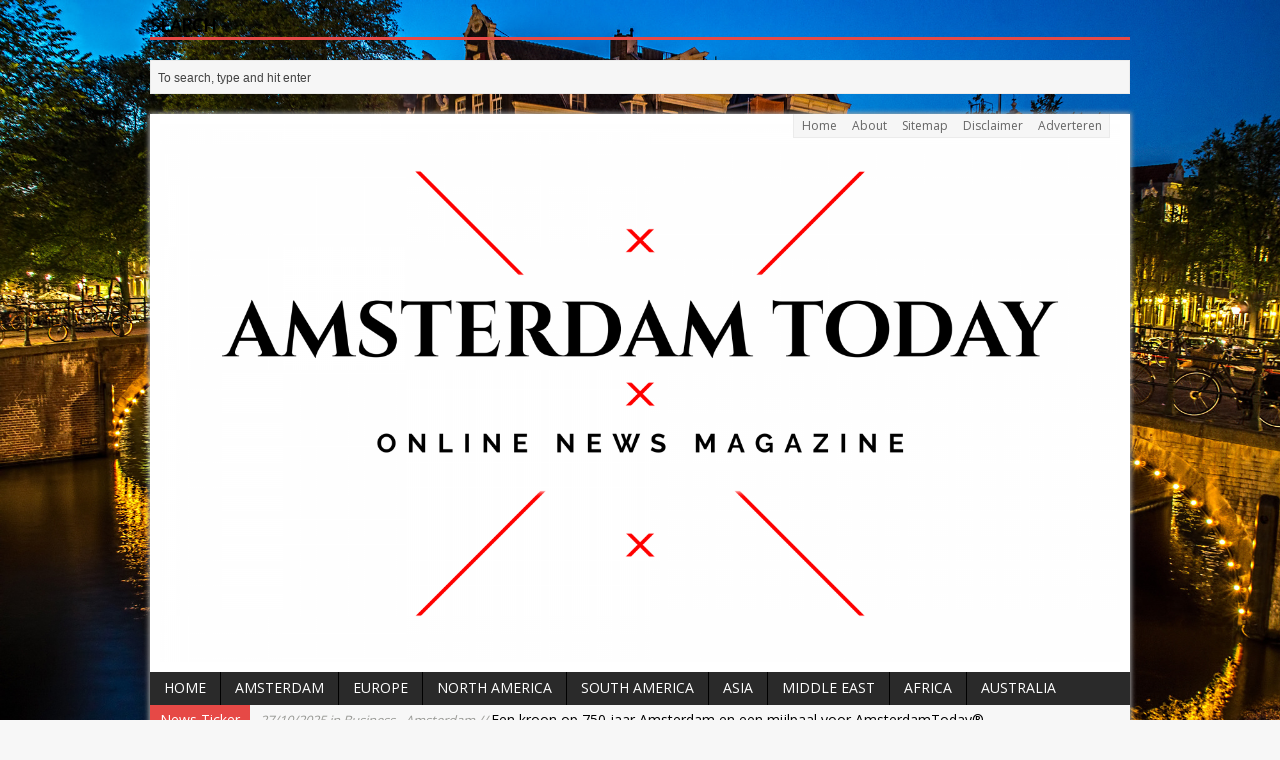

--- FILE ---
content_type: text/html; charset=UTF-8
request_url: https://amsterdamtoday.eu/combekk-maakt-pannen-van-gerecycled-staal-van-fietsen-spoorrails-tralies/cl15/
body_size: 14726
content:
<!DOCTYPE html>
<html class="no-js mh-large mh-one-sb wt-layout1" lang="nl-NL" prefix="og: http://ogp.me/ns#">
<head >
<meta charset="UTF-8">
<title>cl15 - Amsterdam Today</title>
<meta name='robots' content='index, follow, max-image-preview:large, max-snippet:-1, max-video-preview:-1' />
<link rel="stylesheet" href="https://fonts.googleapis.com/css?family=Open+Sans">
<link rel="stylesheet" href="https://amsterdamtoday.eu/wp-content/themes/B-MH-Magazine_v1.8.6/style.css" media="screen">
<meta name="robots" content="noindex,follow" />
<meta property="og:locale" content="nl_NL" />
<meta property="og:title" content="cl15" />
<meta property="og:type" content="article" />
<meta property="og:url" content="https://amsterdamtoday.eu/combekk-maakt-pannen-van-gerecycled-staal-van-fietsen-spoorrails-tralies/cl15/" />
<meta property="og:site_name" content="Amsterdam Today" />
<meta name="google-site-verification" content="UA-62801321-1" />
<link rel="shortcut icon" href="https://amsterdamtoday.eu/wp-content/uploads/2014/11/eb1622.png">
<!--[if lt IE 9]>
<script data-jetpack-boost="ignore" src="https://css3-mediaqueries-js.googlecode.com/svn/trunk/css3-mediaqueries.js"></script>
<![endif]-->
<meta name="viewport" content="width=device-width; initial-scale=1.0">
<link rel="pingback" href="https://amsterdamtoday.eu/xmlrpc.php"/>

	<!-- This site is optimized with the Yoast SEO plugin v26.5 - https://yoast.com/wordpress/plugins/seo/ -->
	<link rel="canonical" href="https://amsterdamtoday.eu/combekk-maakt-pannen-van-gerecycled-staal-van-fietsen-spoorrails-tralies/cl15/" />
	<script data-jetpack-boost="ignore" type="application/ld+json" class="yoast-schema-graph">{"@context":"https://schema.org","@graph":[{"@type":"WebPage","@id":"https://amsterdamtoday.eu/combekk-maakt-pannen-van-gerecycled-staal-van-fietsen-spoorrails-tralies/cl15/","url":"https://amsterdamtoday.eu/combekk-maakt-pannen-van-gerecycled-staal-van-fietsen-spoorrails-tralies/cl15/","name":"cl15 - Amsterdam Today","isPartOf":{"@id":"https://amsterdamtoday.eu/#website"},"primaryImageOfPage":{"@id":"https://amsterdamtoday.eu/combekk-maakt-pannen-van-gerecycled-staal-van-fietsen-spoorrails-tralies/cl15/#primaryimage"},"image":{"@id":"https://amsterdamtoday.eu/combekk-maakt-pannen-van-gerecycled-staal-van-fietsen-spoorrails-tralies/cl15/#primaryimage"},"thumbnailUrl":"https://i0.wp.com/amsterdamtoday.eu/wp-content/uploads/2019/05/cl15.jpg?fit=400%2C300&ssl=1","datePublished":"2019-05-07T12:32:23+00:00","dateModified":"2019-05-07T12:32:31+00:00","breadcrumb":{"@id":"https://amsterdamtoday.eu/combekk-maakt-pannen-van-gerecycled-staal-van-fietsen-spoorrails-tralies/cl15/#breadcrumb"},"inLanguage":"nl-NL","potentialAction":[{"@type":"ReadAction","target":["https://amsterdamtoday.eu/combekk-maakt-pannen-van-gerecycled-staal-van-fietsen-spoorrails-tralies/cl15/"]}]},{"@type":"ImageObject","inLanguage":"nl-NL","@id":"https://amsterdamtoday.eu/combekk-maakt-pannen-van-gerecycled-staal-van-fietsen-spoorrails-tralies/cl15/#primaryimage","url":"https://i0.wp.com/amsterdamtoday.eu/wp-content/uploads/2019/05/cl15.jpg?fit=400%2C300&ssl=1","contentUrl":"https://i0.wp.com/amsterdamtoday.eu/wp-content/uploads/2019/05/cl15.jpg?fit=400%2C300&ssl=1"},{"@type":"BreadcrumbList","@id":"https://amsterdamtoday.eu/combekk-maakt-pannen-van-gerecycled-staal-van-fietsen-spoorrails-tralies/cl15/#breadcrumb","itemListElement":[{"@type":"ListItem","position":1,"name":"Home","item":"https://amsterdamtoday.eu/"},{"@type":"ListItem","position":2,"name":"Combekk maakt pannen van gerecycled staal van fietsen, spoorrails, tralies &#8230;..","item":"https://amsterdamtoday.eu/combekk-maakt-pannen-van-gerecycled-staal-van-fietsen-spoorrails-tralies/"},{"@type":"ListItem","position":3,"name":"cl15"}]},{"@type":"WebSite","@id":"https://amsterdamtoday.eu/#website","url":"https://amsterdamtoday.eu/","name":"Amsterdam Today","description":"For Those Who Dare to Look Closer","publisher":{"@id":"https://amsterdamtoday.eu/#organization"},"potentialAction":[{"@type":"SearchAction","target":{"@type":"EntryPoint","urlTemplate":"https://amsterdamtoday.eu/?s={search_term_string}"},"query-input":{"@type":"PropertyValueSpecification","valueRequired":true,"valueName":"search_term_string"}}],"inLanguage":"nl-NL"},{"@type":"Organization","@id":"https://amsterdamtoday.eu/#organization","name":"Amsterdam Today","url":"https://amsterdamtoday.eu/","logo":{"@type":"ImageObject","inLanguage":"nl-NL","@id":"https://amsterdamtoday.eu/#/schema/logo/image/","url":"https://amsterdamtoday.eu/wp-content/uploads/2019/07/Amsterdam-Today-logo_03-2.png","contentUrl":"https://amsterdamtoday.eu/wp-content/uploads/2019/07/Amsterdam-Today-logo_03-2.png","width":4000,"height":4000,"caption":"Amsterdam Today"},"image":{"@id":"https://amsterdamtoday.eu/#/schema/logo/image/"},"sameAs":["https://www.facebook.com/AmsterdamTodayNL/?ref=hl","https://x.com/_AmsterdamToday","https://www.instagram.com/amsterdamtoday/","https://www.linkedin.com/company/4844635?trk=prof-exp-company-name","https://www.youtube.com/channel/UC8sPeVknd4N2cXsu0KBAviQ/feed"]}]}</script>
	<!-- / Yoast SEO plugin. -->


<link rel='dns-prefetch' href='//static.addtoany.com' />
<link rel='dns-prefetch' href='//ajax.googleapis.com' />
<link rel='dns-prefetch' href='//code.jquery.com' />
<link rel='dns-prefetch' href='//platform-api.sharethis.com' />
<link rel='dns-prefetch' href='//www.googletagmanager.com' />
<link rel='preconnect' href='//i0.wp.com' />
<link rel='preconnect' href='//c0.wp.com' />
<link rel="alternate" type="application/rss+xml" title="Amsterdam Today &raquo; feed" href="https://amsterdamtoday.eu/feed/" />
<link rel="alternate" type="application/rss+xml" title="Amsterdam Today &raquo; reacties feed" href="https://amsterdamtoday.eu/comments/feed/" />
<link rel="alternate" title="oEmbed (JSON)" type="application/json+oembed" href="https://amsterdamtoday.eu/wp-json/oembed/1.0/embed?url=https%3A%2F%2Famsterdamtoday.eu%2Fcombekk-maakt-pannen-van-gerecycled-staal-van-fietsen-spoorrails-tralies%2Fcl15%2F" />
<link rel="alternate" title="oEmbed (XML)" type="text/xml+oembed" href="https://amsterdamtoday.eu/wp-json/oembed/1.0/embed?url=https%3A%2F%2Famsterdamtoday.eu%2Fcombekk-maakt-pannen-van-gerecycled-staal-van-fietsen-spoorrails-tralies%2Fcl15%2F&#038;format=xml" />
<style id='wp-img-auto-sizes-contain-inline-css' type='text/css'>
img:is([sizes=auto i],[sizes^="auto," i]){contain-intrinsic-size:3000px 1500px}
/*# sourceURL=wp-img-auto-sizes-contain-inline-css */
</style>
<style id='wp-emoji-styles-inline-css' type='text/css'>

	img.wp-smiley, img.emoji {
		display: inline !important;
		border: none !important;
		box-shadow: none !important;
		height: 1em !important;
		width: 1em !important;
		margin: 0 0.07em !important;
		vertical-align: -0.1em !important;
		background: none !important;
		padding: 0 !important;
	}
/*# sourceURL=wp-emoji-styles-inline-css */
</style>
<style id='wp-block-library-inline-css' type='text/css'>
:root{--wp-block-synced-color:#7a00df;--wp-block-synced-color--rgb:122,0,223;--wp-bound-block-color:var(--wp-block-synced-color);--wp-editor-canvas-background:#ddd;--wp-admin-theme-color:#007cba;--wp-admin-theme-color--rgb:0,124,186;--wp-admin-theme-color-darker-10:#006ba1;--wp-admin-theme-color-darker-10--rgb:0,107,160.5;--wp-admin-theme-color-darker-20:#005a87;--wp-admin-theme-color-darker-20--rgb:0,90,135;--wp-admin-border-width-focus:2px}@media (min-resolution:192dpi){:root{--wp-admin-border-width-focus:1.5px}}.wp-element-button{cursor:pointer}:root .has-very-light-gray-background-color{background-color:#eee}:root .has-very-dark-gray-background-color{background-color:#313131}:root .has-very-light-gray-color{color:#eee}:root .has-very-dark-gray-color{color:#313131}:root .has-vivid-green-cyan-to-vivid-cyan-blue-gradient-background{background:linear-gradient(135deg,#00d084,#0693e3)}:root .has-purple-crush-gradient-background{background:linear-gradient(135deg,#34e2e4,#4721fb 50%,#ab1dfe)}:root .has-hazy-dawn-gradient-background{background:linear-gradient(135deg,#faaca8,#dad0ec)}:root .has-subdued-olive-gradient-background{background:linear-gradient(135deg,#fafae1,#67a671)}:root .has-atomic-cream-gradient-background{background:linear-gradient(135deg,#fdd79a,#004a59)}:root .has-nightshade-gradient-background{background:linear-gradient(135deg,#330968,#31cdcf)}:root .has-midnight-gradient-background{background:linear-gradient(135deg,#020381,#2874fc)}:root{--wp--preset--font-size--normal:16px;--wp--preset--font-size--huge:42px}.has-regular-font-size{font-size:1em}.has-larger-font-size{font-size:2.625em}.has-normal-font-size{font-size:var(--wp--preset--font-size--normal)}.has-huge-font-size{font-size:var(--wp--preset--font-size--huge)}.has-text-align-center{text-align:center}.has-text-align-left{text-align:left}.has-text-align-right{text-align:right}.has-fit-text{white-space:nowrap!important}#end-resizable-editor-section{display:none}.aligncenter{clear:both}.items-justified-left{justify-content:flex-start}.items-justified-center{justify-content:center}.items-justified-right{justify-content:flex-end}.items-justified-space-between{justify-content:space-between}.screen-reader-text{border:0;clip-path:inset(50%);height:1px;margin:-1px;overflow:hidden;padding:0;position:absolute;width:1px;word-wrap:normal!important}.screen-reader-text:focus{background-color:#ddd;clip-path:none;color:#444;display:block;font-size:1em;height:auto;left:5px;line-height:normal;padding:15px 23px 14px;text-decoration:none;top:5px;width:auto;z-index:100000}html :where(.has-border-color){border-style:solid}html :where([style*=border-top-color]){border-top-style:solid}html :where([style*=border-right-color]){border-right-style:solid}html :where([style*=border-bottom-color]){border-bottom-style:solid}html :where([style*=border-left-color]){border-left-style:solid}html :where([style*=border-width]){border-style:solid}html :where([style*=border-top-width]){border-top-style:solid}html :where([style*=border-right-width]){border-right-style:solid}html :where([style*=border-bottom-width]){border-bottom-style:solid}html :where([style*=border-left-width]){border-left-style:solid}html :where(img[class*=wp-image-]){height:auto;max-width:100%}:where(figure){margin:0 0 1em}html :where(.is-position-sticky){--wp-admin--admin-bar--position-offset:var(--wp-admin--admin-bar--height,0px)}@media screen and (max-width:600px){html :where(.is-position-sticky){--wp-admin--admin-bar--position-offset:0px}}

/*# sourceURL=wp-block-library-inline-css */
</style><style id='global-styles-inline-css' type='text/css'>
:root{--wp--preset--aspect-ratio--square: 1;--wp--preset--aspect-ratio--4-3: 4/3;--wp--preset--aspect-ratio--3-4: 3/4;--wp--preset--aspect-ratio--3-2: 3/2;--wp--preset--aspect-ratio--2-3: 2/3;--wp--preset--aspect-ratio--16-9: 16/9;--wp--preset--aspect-ratio--9-16: 9/16;--wp--preset--color--black: #000000;--wp--preset--color--cyan-bluish-gray: #abb8c3;--wp--preset--color--white: #ffffff;--wp--preset--color--pale-pink: #f78da7;--wp--preset--color--vivid-red: #cf2e2e;--wp--preset--color--luminous-vivid-orange: #ff6900;--wp--preset--color--luminous-vivid-amber: #fcb900;--wp--preset--color--light-green-cyan: #7bdcb5;--wp--preset--color--vivid-green-cyan: #00d084;--wp--preset--color--pale-cyan-blue: #8ed1fc;--wp--preset--color--vivid-cyan-blue: #0693e3;--wp--preset--color--vivid-purple: #9b51e0;--wp--preset--gradient--vivid-cyan-blue-to-vivid-purple: linear-gradient(135deg,rgb(6,147,227) 0%,rgb(155,81,224) 100%);--wp--preset--gradient--light-green-cyan-to-vivid-green-cyan: linear-gradient(135deg,rgb(122,220,180) 0%,rgb(0,208,130) 100%);--wp--preset--gradient--luminous-vivid-amber-to-luminous-vivid-orange: linear-gradient(135deg,rgb(252,185,0) 0%,rgb(255,105,0) 100%);--wp--preset--gradient--luminous-vivid-orange-to-vivid-red: linear-gradient(135deg,rgb(255,105,0) 0%,rgb(207,46,46) 100%);--wp--preset--gradient--very-light-gray-to-cyan-bluish-gray: linear-gradient(135deg,rgb(238,238,238) 0%,rgb(169,184,195) 100%);--wp--preset--gradient--cool-to-warm-spectrum: linear-gradient(135deg,rgb(74,234,220) 0%,rgb(151,120,209) 20%,rgb(207,42,186) 40%,rgb(238,44,130) 60%,rgb(251,105,98) 80%,rgb(254,248,76) 100%);--wp--preset--gradient--blush-light-purple: linear-gradient(135deg,rgb(255,206,236) 0%,rgb(152,150,240) 100%);--wp--preset--gradient--blush-bordeaux: linear-gradient(135deg,rgb(254,205,165) 0%,rgb(254,45,45) 50%,rgb(107,0,62) 100%);--wp--preset--gradient--luminous-dusk: linear-gradient(135deg,rgb(255,203,112) 0%,rgb(199,81,192) 50%,rgb(65,88,208) 100%);--wp--preset--gradient--pale-ocean: linear-gradient(135deg,rgb(255,245,203) 0%,rgb(182,227,212) 50%,rgb(51,167,181) 100%);--wp--preset--gradient--electric-grass: linear-gradient(135deg,rgb(202,248,128) 0%,rgb(113,206,126) 100%);--wp--preset--gradient--midnight: linear-gradient(135deg,rgb(2,3,129) 0%,rgb(40,116,252) 100%);--wp--preset--font-size--small: 13px;--wp--preset--font-size--medium: 20px;--wp--preset--font-size--large: 36px;--wp--preset--font-size--x-large: 42px;--wp--preset--spacing--20: 0.44rem;--wp--preset--spacing--30: 0.67rem;--wp--preset--spacing--40: 1rem;--wp--preset--spacing--50: 1.5rem;--wp--preset--spacing--60: 2.25rem;--wp--preset--spacing--70: 3.38rem;--wp--preset--spacing--80: 5.06rem;--wp--preset--shadow--natural: 6px 6px 9px rgba(0, 0, 0, 0.2);--wp--preset--shadow--deep: 12px 12px 50px rgba(0, 0, 0, 0.4);--wp--preset--shadow--sharp: 6px 6px 0px rgba(0, 0, 0, 0.2);--wp--preset--shadow--outlined: 6px 6px 0px -3px rgb(255, 255, 255), 6px 6px rgb(0, 0, 0);--wp--preset--shadow--crisp: 6px 6px 0px rgb(0, 0, 0);}:where(.is-layout-flex){gap: 0.5em;}:where(.is-layout-grid){gap: 0.5em;}body .is-layout-flex{display: flex;}.is-layout-flex{flex-wrap: wrap;align-items: center;}.is-layout-flex > :is(*, div){margin: 0;}body .is-layout-grid{display: grid;}.is-layout-grid > :is(*, div){margin: 0;}:where(.wp-block-columns.is-layout-flex){gap: 2em;}:where(.wp-block-columns.is-layout-grid){gap: 2em;}:where(.wp-block-post-template.is-layout-flex){gap: 1.25em;}:where(.wp-block-post-template.is-layout-grid){gap: 1.25em;}.has-black-color{color: var(--wp--preset--color--black) !important;}.has-cyan-bluish-gray-color{color: var(--wp--preset--color--cyan-bluish-gray) !important;}.has-white-color{color: var(--wp--preset--color--white) !important;}.has-pale-pink-color{color: var(--wp--preset--color--pale-pink) !important;}.has-vivid-red-color{color: var(--wp--preset--color--vivid-red) !important;}.has-luminous-vivid-orange-color{color: var(--wp--preset--color--luminous-vivid-orange) !important;}.has-luminous-vivid-amber-color{color: var(--wp--preset--color--luminous-vivid-amber) !important;}.has-light-green-cyan-color{color: var(--wp--preset--color--light-green-cyan) !important;}.has-vivid-green-cyan-color{color: var(--wp--preset--color--vivid-green-cyan) !important;}.has-pale-cyan-blue-color{color: var(--wp--preset--color--pale-cyan-blue) !important;}.has-vivid-cyan-blue-color{color: var(--wp--preset--color--vivid-cyan-blue) !important;}.has-vivid-purple-color{color: var(--wp--preset--color--vivid-purple) !important;}.has-black-background-color{background-color: var(--wp--preset--color--black) !important;}.has-cyan-bluish-gray-background-color{background-color: var(--wp--preset--color--cyan-bluish-gray) !important;}.has-white-background-color{background-color: var(--wp--preset--color--white) !important;}.has-pale-pink-background-color{background-color: var(--wp--preset--color--pale-pink) !important;}.has-vivid-red-background-color{background-color: var(--wp--preset--color--vivid-red) !important;}.has-luminous-vivid-orange-background-color{background-color: var(--wp--preset--color--luminous-vivid-orange) !important;}.has-luminous-vivid-amber-background-color{background-color: var(--wp--preset--color--luminous-vivid-amber) !important;}.has-light-green-cyan-background-color{background-color: var(--wp--preset--color--light-green-cyan) !important;}.has-vivid-green-cyan-background-color{background-color: var(--wp--preset--color--vivid-green-cyan) !important;}.has-pale-cyan-blue-background-color{background-color: var(--wp--preset--color--pale-cyan-blue) !important;}.has-vivid-cyan-blue-background-color{background-color: var(--wp--preset--color--vivid-cyan-blue) !important;}.has-vivid-purple-background-color{background-color: var(--wp--preset--color--vivid-purple) !important;}.has-black-border-color{border-color: var(--wp--preset--color--black) !important;}.has-cyan-bluish-gray-border-color{border-color: var(--wp--preset--color--cyan-bluish-gray) !important;}.has-white-border-color{border-color: var(--wp--preset--color--white) !important;}.has-pale-pink-border-color{border-color: var(--wp--preset--color--pale-pink) !important;}.has-vivid-red-border-color{border-color: var(--wp--preset--color--vivid-red) !important;}.has-luminous-vivid-orange-border-color{border-color: var(--wp--preset--color--luminous-vivid-orange) !important;}.has-luminous-vivid-amber-border-color{border-color: var(--wp--preset--color--luminous-vivid-amber) !important;}.has-light-green-cyan-border-color{border-color: var(--wp--preset--color--light-green-cyan) !important;}.has-vivid-green-cyan-border-color{border-color: var(--wp--preset--color--vivid-green-cyan) !important;}.has-pale-cyan-blue-border-color{border-color: var(--wp--preset--color--pale-cyan-blue) !important;}.has-vivid-cyan-blue-border-color{border-color: var(--wp--preset--color--vivid-cyan-blue) !important;}.has-vivid-purple-border-color{border-color: var(--wp--preset--color--vivid-purple) !important;}.has-vivid-cyan-blue-to-vivid-purple-gradient-background{background: var(--wp--preset--gradient--vivid-cyan-blue-to-vivid-purple) !important;}.has-light-green-cyan-to-vivid-green-cyan-gradient-background{background: var(--wp--preset--gradient--light-green-cyan-to-vivid-green-cyan) !important;}.has-luminous-vivid-amber-to-luminous-vivid-orange-gradient-background{background: var(--wp--preset--gradient--luminous-vivid-amber-to-luminous-vivid-orange) !important;}.has-luminous-vivid-orange-to-vivid-red-gradient-background{background: var(--wp--preset--gradient--luminous-vivid-orange-to-vivid-red) !important;}.has-very-light-gray-to-cyan-bluish-gray-gradient-background{background: var(--wp--preset--gradient--very-light-gray-to-cyan-bluish-gray) !important;}.has-cool-to-warm-spectrum-gradient-background{background: var(--wp--preset--gradient--cool-to-warm-spectrum) !important;}.has-blush-light-purple-gradient-background{background: var(--wp--preset--gradient--blush-light-purple) !important;}.has-blush-bordeaux-gradient-background{background: var(--wp--preset--gradient--blush-bordeaux) !important;}.has-luminous-dusk-gradient-background{background: var(--wp--preset--gradient--luminous-dusk) !important;}.has-pale-ocean-gradient-background{background: var(--wp--preset--gradient--pale-ocean) !important;}.has-electric-grass-gradient-background{background: var(--wp--preset--gradient--electric-grass) !important;}.has-midnight-gradient-background{background: var(--wp--preset--gradient--midnight) !important;}.has-small-font-size{font-size: var(--wp--preset--font-size--small) !important;}.has-medium-font-size{font-size: var(--wp--preset--font-size--medium) !important;}.has-large-font-size{font-size: var(--wp--preset--font-size--large) !important;}.has-x-large-font-size{font-size: var(--wp--preset--font-size--x-large) !important;}
/*# sourceURL=global-styles-inline-css */
</style>

<style id='classic-theme-styles-inline-css' type='text/css'>
/*! This file is auto-generated */
.wp-block-button__link{color:#fff;background-color:#32373c;border-radius:9999px;box-shadow:none;text-decoration:none;padding:calc(.667em + 2px) calc(1.333em + 2px);font-size:1.125em}.wp-block-file__button{background:#32373c;color:#fff;text-decoration:none}
/*# sourceURL=/wp-includes/css/classic-themes.min.css */
</style>
<link rel='stylesheet' id='contact-form-7-css' href='https://amsterdamtoday.eu/wp-content/plugins/contact-form-7/includes/css/styles.css?ver=6.1.4' type='text/css' media='all' />
<link rel='stylesheet' id='addtoany-css' href='https://amsterdamtoday.eu/wp-content/plugins/add-to-any/addtoany.min.css?ver=1.16' type='text/css' media='all' />
<link rel='stylesheet' id='forget-about-shortcode-buttons-css' href='https://amsterdamtoday.eu/wp-content/plugins/forget-about-shortcode-buttons/public/css/button-styles.css?ver=2.1.3' type='text/css' media='all' />








<!-- Google tag (gtag.js) snippet toegevoegd door Site Kit -->
<!-- Google Analytics snippet toegevoegd door Site Kit -->


<link rel="https://api.w.org/" href="https://amsterdamtoday.eu/wp-json/" /><link rel="alternate" title="JSON" type="application/json" href="https://amsterdamtoday.eu/wp-json/wp/v2/media/37761" /><meta name="generator" content="Site Kit by Google 1.167.0" />  
  
<meta name="google-site-verification" content="UA-62801321-1" />

<style type="text/css" id="custom-background-css">
body.custom-background { background-image: url("https://amsterdamtoday.eu/wp-content/uploads/2020/02/grachtenamsterdam-1.jpg"); background-position: left top; background-size: cover; background-repeat: no-repeat; background-attachment: fixed; }
</style>
	
<!-- Jetpack Open Graph Tags -->
<meta property="og:type" content="article" />
<meta property="og:title" content="cl15" />
<meta property="og:url" content="https://amsterdamtoday.eu/combekk-maakt-pannen-van-gerecycled-staal-van-fietsen-spoorrails-tralies/cl15/" />
<meta property="og:description" content="cl15" />
<meta property="article:published_time" content="2019-05-07T12:32:23+00:00" />
<meta property="article:modified_time" content="2019-05-07T12:32:31+00:00" />
<meta property="og:site_name" content="Amsterdam Today" />
<meta property="og:image" content="https://amsterdamtoday.eu/wp-content/uploads/2019/05/cl15.jpg" />
<meta property="og:image:alt" content="cl15" />
<meta property="og:locale" content="nl_NL" />
<meta name="twitter:text:title" content="cl15" />
<meta name="twitter:image" content="https://i0.wp.com/amsterdamtoday.eu/wp-content/uploads/2019/05/cl15.jpg?fit=400%2C300&#038;ssl=1&#038;w=640" />
<meta name="twitter:image:alt" content="cl15" />
<meta name="twitter:card" content="summary_large_image" />

<!-- End Jetpack Open Graph Tags -->
<link rel="icon" href="https://i0.wp.com/amsterdamtoday.eu/wp-content/uploads/2019/07/cropped-Amsterdam-Today-logo_03-1-e1562876826186-3.png?fit=32%2C32&#038;ssl=1" sizes="32x32" />
<link rel="icon" href="https://i0.wp.com/amsterdamtoday.eu/wp-content/uploads/2019/07/cropped-Amsterdam-Today-logo_03-1-e1562876826186-3.png?fit=192%2C192&#038;ssl=1" sizes="192x192" />
<link rel="apple-touch-icon" href="https://i0.wp.com/amsterdamtoday.eu/wp-content/uploads/2019/07/cropped-Amsterdam-Today-logo_03-1-e1562876826186-3.png?fit=180%2C180&#038;ssl=1" />
<meta name="msapplication-TileImage" content="https://i0.wp.com/amsterdamtoday.eu/wp-content/uploads/2019/07/cropped-Amsterdam-Today-logo_03-1-e1562876826186-3.png?fit=270%2C270&#038;ssl=1" />
</head>
<body data-rsssl=1 id="mh-mobile" class="attachment wp-singular attachment-template-default single single-attachment postid-37761 attachmentid-37761 attachment-jpeg custom-background wp-theme-B-MH-Magazine_v186"> 
<aside class="header-widget">
	<div class="sb-widget"><h4 class="widget-title">SEARCH</h4><form role="search" method="get" id="searchform" action="https://amsterdamtoday.eu/">
    <fieldset>
	<input type="text" value="To search, type and hit enter" onfocus="if (this.value == 'To search, type and hit enter') this.value = ''" name="s" id="s" />
	<input type="submit" id="searchsubmit" value="" />
    </fieldset>
</form></div></aside>
<div class="container mh-mobile">
<header class="header-wrap">
		<nav class="header-nav clearfix">
		<div class="menu-header-menu-container"><ul id="menu-header-menu" class="menu"><li id="menu-item-49" class="menu-item menu-item-type-post_type menu-item-object-page menu-item-home menu-item-49"><a href="https://amsterdamtoday.eu/">Home</a></li>
<li id="menu-item-7376" class="menu-item menu-item-type-post_type menu-item-object-page menu-item-7376"><a href="https://amsterdamtoday.eu/over-ons-2/">About</a></li>
<li id="menu-item-48" class="menu-item menu-item-type-post_type menu-item-object-page menu-item-48"><a href="https://amsterdamtoday.eu/sitemap/">Sitemap</a></li>
<li id="menu-item-47" class="menu-item menu-item-type-post_type menu-item-object-page menu-item-47"><a href="https://amsterdamtoday.eu/disclaimer/">Disclaimer</a></li>
<li id="menu-item-7375" class="menu-item menu-item-type-post_type menu-item-object-page menu-item-7375"><a href="https://amsterdamtoday.eu/adverteren-in-de-media/">Adverteren</a></li>
</ul></div>	</nav>
		<div class="logo-wrap" role="banner">
<a href="https://amsterdamtoday.eu/" title="Amsterdam Today" rel="home"><img src="https://amsterdamtoday.eu/wp-content/uploads/2018/06/cropped-Amsterdam-Today-logo_03-1.png" height="840" width="1500" alt="Amsterdam Today" /></a>
</div>
	<nav class="main-nav clearfix">
		<div class="menu-menu-container"><ul id="menu-menu" class="menu"><li id="menu-item-730" class="menu-item menu-item-type-post_type menu-item-object-page menu-item-home menu-item-730"><a href="https://amsterdamtoday.eu/">Home</a></li>
<li id="menu-item-990" class="menu-item menu-item-type-taxonomy menu-item-object-category menu-item-has-children menu-item-990"><a href="https://amsterdamtoday.eu/category/amsterdam/">Amsterdam</a>
<ul class="sub-menu">
	<li id="menu-item-991" class="menu-item menu-item-type-taxonomy menu-item-object-category menu-item-991"><a href="https://amsterdamtoday.eu/category/amsterdam/art-amsterdam/">Art</a></li>
	<li id="menu-item-7393" class="menu-item menu-item-type-taxonomy menu-item-object-category menu-item-7393"><a href="https://amsterdamtoday.eu/category/amsterdam/automotive-amsterdam/">Automotive</a></li>
	<li id="menu-item-993" class="menu-item menu-item-type-taxonomy menu-item-object-category menu-item-993"><a href="https://amsterdamtoday.eu/category/amsterdam/beauty-amsterdam/">Beauty</a></li>
	<li id="menu-item-992" class="menu-item menu-item-type-taxonomy menu-item-object-category menu-item-992"><a href="https://amsterdamtoday.eu/category/amsterdam/business-amsterdam/">Business</a></li>
	<li id="menu-item-4521" class="menu-item menu-item-type-taxonomy menu-item-object-category menu-item-4521"><a href="https://amsterdamtoday.eu/category/amsterdam/business-guide-amsterdam/">Gift Guide</a></li>
	<li id="menu-item-1007" class="menu-item menu-item-type-taxonomy menu-item-object-category menu-item-1007"><a href="https://amsterdamtoday.eu/category/amsterdam/celebs-amsterdam/">Celebs</a></li>
	<li id="menu-item-994" class="menu-item menu-item-type-taxonomy menu-item-object-category menu-item-994"><a href="https://amsterdamtoday.eu/category/amsterdam/design-amsterdam/">Design</a></li>
	<li id="menu-item-995" class="menu-item menu-item-type-taxonomy menu-item-object-category menu-item-995"><a href="https://amsterdamtoday.eu/category/amsterdam/entertainment-amsterdam/">Entertainment</a></li>
	<li id="menu-item-996" class="menu-item menu-item-type-taxonomy menu-item-object-category menu-item-996"><a href="https://amsterdamtoday.eu/category/amsterdam/environment-amsterdam/">Environment</a></li>
	<li id="menu-item-1006" class="menu-item menu-item-type-taxonomy menu-item-object-category menu-item-1006"><a href="https://amsterdamtoday.eu/category/amsterdam/fashion-amsterdam/">Fashion</a></li>
	<li id="menu-item-7415" class="menu-item menu-item-type-taxonomy menu-item-object-category menu-item-7415"><a href="https://amsterdamtoday.eu/category/amsterdam/gastronomic-amsterdam/">Gastronomic</a></li>
	<li id="menu-item-1010" class="menu-item menu-item-type-taxonomy menu-item-object-category menu-item-1010"><a href="https://amsterdamtoday.eu/category/amsterdam/health-amsterdam/">Health</a></li>
	<li id="menu-item-997" class="menu-item menu-item-type-taxonomy menu-item-object-category menu-item-997"><a href="https://amsterdamtoday.eu/category/amsterdam/life-style-amsterdam/">Life style</a></li>
	<li id="menu-item-999" class="menu-item menu-item-type-taxonomy menu-item-object-category menu-item-999"><a href="https://amsterdamtoday.eu/category/amsterdam/luxury-amsterdam/">Luxury</a></li>
	<li id="menu-item-998" class="menu-item menu-item-type-taxonomy menu-item-object-category menu-item-998"><a href="https://amsterdamtoday.eu/category/amsterdam/politics-amsterdam/">Politics</a></li>
	<li id="menu-item-1000" class="menu-item menu-item-type-taxonomy menu-item-object-category menu-item-1000"><a href="https://amsterdamtoday.eu/category/amsterdam/shopping-amsterdam/">Shopping</a></li>
	<li id="menu-item-1001" class="menu-item menu-item-type-taxonomy menu-item-object-category menu-item-1001"><a href="https://amsterdamtoday.eu/category/amsterdam/sports-amsterdam/">Sports</a></li>
	<li id="menu-item-1002" class="menu-item menu-item-type-taxonomy menu-item-object-category menu-item-1002"><a href="https://amsterdamtoday.eu/category/amsterdam/tech-amsterdam/">Tech</a></li>
	<li id="menu-item-1003" class="menu-item menu-item-type-taxonomy menu-item-object-category menu-item-1003"><a href="https://amsterdamtoday.eu/category/amsterdam/travel-amsterdam/">Travel</a></li>
	<li id="menu-item-1004" class="menu-item menu-item-type-taxonomy menu-item-object-category menu-item-1004"><a href="https://amsterdamtoday.eu/category/amsterdam/video-amsterdam/">Video</a></li>
</ul>
</li>
<li id="menu-item-742" class="menu-item menu-item-type-taxonomy menu-item-object-category menu-item-742"><a href="https://amsterdamtoday.eu/category/europe/">Europe</a></li>
<li id="menu-item-748" class="menu-item menu-item-type-taxonomy menu-item-object-category menu-item-748"><a href="https://amsterdamtoday.eu/category/north-america/">North America</a></li>
<li id="menu-item-749" class="menu-item menu-item-type-taxonomy menu-item-object-category menu-item-749"><a href="https://amsterdamtoday.eu/category/south-america/">South America</a></li>
<li id="menu-item-755" class="menu-item menu-item-type-taxonomy menu-item-object-category menu-item-755"><a href="https://amsterdamtoday.eu/category/asia/">Asia</a></li>
<li id="menu-item-7394" class="menu-item menu-item-type-taxonomy menu-item-object-category menu-item-7394"><a href="https://amsterdamtoday.eu/category/middle-east/">Middle East</a></li>
<li id="menu-item-7411" class="menu-item menu-item-type-taxonomy menu-item-object-category menu-item-7411"><a href="https://amsterdamtoday.eu/category/africa/">Africa</a></li>
<li id="menu-item-7413" class="menu-item menu-item-type-taxonomy menu-item-object-category menu-item-7413"><a href="https://amsterdamtoday.eu/category/australia/">Australia</a></li>
</ul></div>	</nav>
</header>
	<section class="news-ticker clearfix">
		<div class="ticker-title">News Ticker</div>
		<div class="ticker-content">
			<ul id="ticker">
			    			<li><a href="https://amsterdamtoday.eu/een-kroon-op-750-jaar-amsterdam-en-een-mijlpaal-voor-amsterdamtoday/"><span class="meta">27/10/2025 in Business - Amsterdam // </span>Een kroon op 750 jaar Amsterdam en een mijlpaal voor AmsterdamToday®</a></li>
			    			<li><a href="https://amsterdamtoday.eu/korolova-betovert-panama-tijdens-ade-met-een-meeslepende-captive-soul-reis/"><span class="meta">24/10/2025 in Business - Amsterdam // </span>Korolova betovert Panama tijdens ADE met een meeslepende ‘Captive Soul’-reis</a></li>
			    			<li><a href="https://amsterdamtoday.eu/rosewood-amsterdam-wordt-officieel-partner-van-amsterdam-dance-event-2025/"><span class="meta">16/10/2025 in Business - Amsterdam // </span>Rosewood Amsterdam wordt officieel partner van Amsterdam Dance Event 2025</a></li>
			    			<li><a href="https://amsterdamtoday.eu/char-d-vuur-rook-en-finesse-in-de-utrechtsestraat/"><span class="meta">27/09/2025 in Gastronomic - Amsterdam // </span>char.d vuur, rook en finesse in de Utrechtsestraat</a></li>
			    			<li><a href="https://amsterdamtoday.eu/house-of-noa-culinaire-nightlife-revolutie-in-de-beurs-van-berlage/"><span class="meta">26/09/2025 in Gastronomic - Amsterdam // </span>House of Noa: Culinaire nightlife-revolutie in de Beurs van Berlage</a></li>
			    			<li><a href="https://amsterdamtoday.eu/crazy-little-things-brengt-queen-magie-naar-volendam/"><span class="meta">22/08/2025 in Business - Amsterdam // </span>Crazy Little Things brengt Queen magie naar Volendam</a></li>
			    			<li><a href="https://amsterdamtoday.eu/loes-van-delft-ontwerpt-nieuw-duvel-glas-een-ode-aan-zachtheid-in-een-harde-wereld/"><span class="meta">05/08/2025 in Business - Amsterdam // </span>Loes van Delft ontwerpt nieuw Duvel-glas: een ode aan zachtheid in een harde wereld</a></li>
			    			<li><a href="https://amsterdamtoday.eu/de-a-r-a-libertad-komt-naar-amsterdam-een-varend-argentijns-icoon-legt-aan-in-het-hart-van-de-stad/"><span class="meta">31/07/2025 in Business - Amsterdam // </span>De A.R.A. Libertad komt naar Amsterdam: een varend Argentijns icoon legt aan in het hart van de stad</a></li>
			    			<li><a href="https://amsterdamtoday.eu/zelfstandig-maar-niet-alleen-voor-freelancers-in-de-media/"><span class="meta">24/06/2025 in Business - Amsterdam // </span>Zelfstandig, maar niet alleen. Voor freelancers in de media.</a></li>
			    			<li><a href="https://amsterdamtoday.eu/executivebusiness-ontwikkelt-high-end-koffieconcept-voor-hotspots-events-en-showrooms/"><span class="meta">22/06/2025 in Business - Amsterdam // </span>ExecutiveBusiness® ontwikkelt high-end koffieconcept voor hotspots, events en showrooms</a></li>
						</ul>
		</div>
	</section>
	<div class="wrapper clearfix">
	<div class="main">
		<div class="content left"><div class="breadcrumb"><span itemscope itemtype="http://data-vocabulary.org/Breadcrumb"><a href="https://amsterdamtoday.eu" itemprop="url"><span itemprop="title">Home</span></a></span> &raquo; Media &raquo; cl15</div>
	
	<article class="post-37761 attachment type-attachment status-inherit hentry">
		<header class="post-header">			
			<h1 class="post-title">cl15</h1>
		</header>
				<div class="entry clearfix"> 				<a href="https://amsterdamtoday.eu/wp-content/uploads/2019/05/cl15.jpg" title="cl15" rel="attachment" target="_blank"><img src="https://i0.wp.com/amsterdamtoday.eu/wp-content/uploads/2019/05/cl15.jpg?fit=400%2C300&ssl=1" width="400" height="300" class="attachment-medium" alt="cl15" /></a>
													<p>cl15</p>
						</div>
        	
	</article>
		<section class="author-box clearfix">
<div class="author-box-avatar"><img alt='' src='https://secure.gravatar.com/avatar/cb0df44f2c1894abffe4ba6c3b570a8a976157d214f682bc55eeaa193dc0a096?s=115&#038;r=g' srcset='https://secure.gravatar.com/avatar/cb0df44f2c1894abffe4ba6c3b570a8a976157d214f682bc55eeaa193dc0a096?s=230&#038;r=g 2x' class='avatar avatar-115 photo' height='115' width='115' decoding='async'/></div>
<div class="author-box-desc">
<h5 class="author-box-name">About Editorial Office</h5>
<p>Een tip of wil je een nieuwtje delen? Laat het weten via Editor@AmsterdamToday.eu. Je tips en inzendingen worden strikt vertrouwelijk behandeld. Amsterdam Today is a new Medium publication. If you’re interested in writing for Amsterdam Today or reaching an editor, you can email us at: Editor@Amsterdamtoday.eu Contact: <a href="https://amsterdamtoday.eu/" title="Visit the website of Editorial Office" target="_blank">Website</a> | <a href="https://www.facebook.com/AmsterdamTodayNL" title="Follow Editorial Office on Facebook" target="_blank">Facebook</a> | <a href="https://twitter.com/_AmsterdamToday" title="Follow Editorial Office on Twitter" target="_blank">Twitter</a> | <a href="https://www.youtube.com/channel/UC8sPeVknd4N2cXsu0KBAviQ/feed" title="Follow Editorial Office on YouTube" target="_blank">YouTube</a> | <a href="https://amsterdamtoday.eu/author/admin2/" title="More articles written by Editorial Office">More Posts</a></p>
</div>
</section>
<nav class="section-title clearfix" role="navigation">
<div class="post-nav left">
<a href='https://amsterdamtoday.eu/combekk-maakt-pannen-van-gerecycled-staal-van-fietsen-spoorrails-tralies/cl13/'>&larr; Previous image</a></div>
<div class="post-nav right">
<a href='https://amsterdamtoday.eu/combekk-maakt-pannen-van-gerecycled-staal-van-fietsen-spoorrails-tralies/clslider/'>Next image &rarr;</a></div>
</nav>
	<div id="respond" class="comment-respond">
		<h3 id="reply-title" class="comment-reply-title">Leave a comment</h3><p class="must-log-in">Je moet <a href="https://amsterdamtoday.eu/wp-login.php?redirect_to=https%3A%2F%2Famsterdamtoday.eu%2Fcombekk-maakt-pannen-van-gerecycled-staal-van-fietsen-spoorrails-tralies%2Fcl15%2F"> ingelogd zijn op</a> om een reactie te plaatsen.</p>	</div><!-- #respond -->
			</div>
		<aside class="sidebar sb-right">
    		<div class="sb-widget"><h4 class="widget-title">Random Posts</h4>  
        <ul class="cp-widget clearfix"> 			<li class="cp-wrap cp-small clearfix">
				 					
					<div class="cp-thumb"><a href="https://amsterdamtoday.eu/zeldzame-eerste-druk-dagboek-anne-frank-geveild-ruim-7-000-euro/" title="Zeldzame eerste druk dagboek Anne Frank geveild voor ruim 7.000 euro"><img width="70" height="53" src="https://i0.wp.com/amsterdamtoday.eu/wp-content/uploads/2015/09/annefrankhouse.jpg?resize=70%2C53&amp;ssl=1" class="attachment-cp_small size-cp_small wp-post-image" alt="annefrankhouse" decoding="async" loading="lazy" srcset="https://i0.wp.com/amsterdamtoday.eu/wp-content/uploads/2015/09/annefrankhouse.jpg?resize=174%2C131&amp;ssl=1 174w, https://i0.wp.com/amsterdamtoday.eu/wp-content/uploads/2015/09/annefrankhouse.jpg?resize=300%2C225&amp;ssl=1 300w, https://i0.wp.com/amsterdamtoday.eu/wp-content/uploads/2015/09/annefrankhouse.jpg?resize=70%2C53&amp;ssl=1 70w" sizes="auto, (max-width: 70px) 100vw, 70px" /></a></div>
								<div class="cp-data">
					<p class="cp-widget-title"><a href="https://amsterdamtoday.eu/zeldzame-eerste-druk-dagboek-anne-frank-geveild-ruim-7-000-euro/" title="Zeldzame eerste druk dagboek Anne Frank geveild voor ruim 7.000 euro">Zeldzame eerste druk dagboek Anne Frank geveild voor ruim 7.000 euro</a></p>
											<p class="meta">0 Comments</p>
										
				</div>									
			</li>			<li class="cp-wrap cp-small clearfix">
				 					
					<div class="cp-thumb"><a href="https://amsterdamtoday.eu/verdrietig-nieuws-sandra-reemer-verloor-gevecht-borstkanker/" title="Verdrietig nieuws: Sandra Reemer verloor het gevecht tegen borstkanker"><img width="70" height="53" src="https://i0.wp.com/amsterdamtoday.eu/wp-content/uploads/2015/02/sandrareemer.jpg?resize=70%2C53&amp;ssl=1" class="attachment-cp_small size-cp_small wp-post-image" alt="sandrareemer" decoding="async" loading="lazy" srcset="https://i0.wp.com/amsterdamtoday.eu/wp-content/uploads/2015/02/sandrareemer.jpg?resize=174%2C131&amp;ssl=1 174w, https://i0.wp.com/amsterdamtoday.eu/wp-content/uploads/2015/02/sandrareemer.jpg?resize=300%2C225&amp;ssl=1 300w, https://i0.wp.com/amsterdamtoday.eu/wp-content/uploads/2015/02/sandrareemer.jpg?resize=70%2C53&amp;ssl=1 70w" sizes="auto, (max-width: 70px) 100vw, 70px" /></a></div>
								<div class="cp-data">
					<p class="cp-widget-title"><a href="https://amsterdamtoday.eu/verdrietig-nieuws-sandra-reemer-verloor-gevecht-borstkanker/" title="Verdrietig nieuws: Sandra Reemer verloor het gevecht tegen borstkanker">Verdrietig nieuws: Sandra Reemer verloor het gevecht tegen borstkanker</a></p>
											<p class="meta">0 Comments</p>
										
				</div>									
			</li>			<li class="cp-wrap cp-small clearfix">
				 					
					<div class="cp-thumb"><a href="https://amsterdamtoday.eu/dwdd-professor-erik-scherder-net-als-matthijs-fobieen/" title="DWDD-professor Erik Scherder heeft net als Matthijs fobieën"><img width="70" height="53" src="https://i0.wp.com/amsterdamtoday.eu/wp-content/uploads/2017/06/scherder.jpg?resize=70%2C53&amp;ssl=1" class="attachment-cp_small size-cp_small wp-post-image" alt="scherder" decoding="async" loading="lazy" srcset="https://i0.wp.com/amsterdamtoday.eu/wp-content/uploads/2017/06/scherder.jpg?resize=174%2C131&amp;ssl=1 174w, https://i0.wp.com/amsterdamtoday.eu/wp-content/uploads/2017/06/scherder.jpg?resize=300%2C225&amp;ssl=1 300w, https://i0.wp.com/amsterdamtoday.eu/wp-content/uploads/2017/06/scherder.jpg?resize=70%2C53&amp;ssl=1 70w" sizes="auto, (max-width: 70px) 100vw, 70px" /></a></div>
								<div class="cp-data">
					<p class="cp-widget-title"><a href="https://amsterdamtoday.eu/dwdd-professor-erik-scherder-net-als-matthijs-fobieen/" title="DWDD-professor Erik Scherder heeft net als Matthijs fobieën">DWDD-professor Erik Scherder heeft net als Matthijs fobieën</a></p>
											<p class="meta">0 Comments</p>
										
				</div>									
			</li>			<li class="cp-wrap cp-small clearfix">
				 					
					<div class="cp-thumb"><a href="https://amsterdamtoday.eu/there-are-only-229-master-sommeliers-in-the-world/" title="There are only 229 Master Sommeliers in the world"><img width="70" height="53" src="https://i0.wp.com/amsterdamtoday.eu/wp-content/uploads/2015/06/wijnkeuze.jpg?resize=70%2C53&amp;ssl=1" class="attachment-cp_small size-cp_small wp-post-image" alt="wijnkeuze" decoding="async" loading="lazy" srcset="https://i0.wp.com/amsterdamtoday.eu/wp-content/uploads/2015/06/wijnkeuze.jpg?resize=174%2C131&amp;ssl=1 174w, https://i0.wp.com/amsterdamtoday.eu/wp-content/uploads/2015/06/wijnkeuze.jpg?resize=300%2C225&amp;ssl=1 300w, https://i0.wp.com/amsterdamtoday.eu/wp-content/uploads/2015/06/wijnkeuze.jpg?resize=70%2C53&amp;ssl=1 70w" sizes="auto, (max-width: 70px) 100vw, 70px" /></a></div>
								<div class="cp-data">
					<p class="cp-widget-title"><a href="https://amsterdamtoday.eu/there-are-only-229-master-sommeliers-in-the-world/" title="There are only 229 Master Sommeliers in the world">There are only 229 Master Sommeliers in the world</a></p>
											<p class="meta">0 Comments</p>
										
				</div>									
			</li>			<li class="cp-wrap cp-small clearfix">
				 					
					<div class="cp-thumb"><a href="https://amsterdamtoday.eu/waarom-stopt-presentator-thomas-erdbrink-zomergasten/" title="Waarom stopt presentator Thomas Erdbrink met Zomergasten?"><img width="70" height="53" src="https://i0.wp.com/amsterdamtoday.eu/wp-content/uploads/2017/01/vpro.jpg?resize=70%2C53&amp;ssl=1" class="attachment-cp_small size-cp_small wp-post-image" alt="" decoding="async" loading="lazy" srcset="https://i0.wp.com/amsterdamtoday.eu/wp-content/uploads/2017/01/vpro.jpg?resize=174%2C131&amp;ssl=1 174w, https://i0.wp.com/amsterdamtoday.eu/wp-content/uploads/2017/01/vpro.jpg?resize=300%2C225&amp;ssl=1 300w, https://i0.wp.com/amsterdamtoday.eu/wp-content/uploads/2017/01/vpro.jpg?resize=70%2C53&amp;ssl=1 70w" sizes="auto, (max-width: 70px) 100vw, 70px" /></a></div>
								<div class="cp-data">
					<p class="cp-widget-title"><a href="https://amsterdamtoday.eu/waarom-stopt-presentator-thomas-erdbrink-zomergasten/" title="Waarom stopt presentator Thomas Erdbrink met Zomergasten?">Waarom stopt presentator Thomas Erdbrink met Zomergasten?</a></p>
											<p class="meta">0 Comments</p>
										
				</div>									
			</li>        </ul></div><div class="sb-widget"><h4 class="widget-title">Authors</h4>        <ul class="user-widget row clearfix">		
			<li class="uw-wrap clearfix">
													
					<div class="uw-avatar"><a href="https://amsterdamtoday.eu/author/admin2/" title="Articles by Editorial Office"><img alt='' src='https://secure.gravatar.com/avatar/cb0df44f2c1894abffe4ba6c3b570a8a976157d214f682bc55eeaa193dc0a096?s=48&#038;r=g' srcset='https://secure.gravatar.com/avatar/cb0df44f2c1894abffe4ba6c3b570a8a976157d214f682bc55eeaa193dc0a096?s=96&#038;r=g 2x' class='avatar avatar-48 photo' height='48' width='48' loading='lazy' decoding='async'/></a></div>	
								<div class="uw-text">
					<a href="https://amsterdamtoday.eu/author/admin2/" title="Articles by Editorial Office" class="author-name">Editorial Office</a>
					<p class="uw-data">published 837 articles</p>
				</div>
			</li>		
			<li class="uw-wrap clearfix">
													
					<div class="uw-avatar"><a href="https://amsterdamtoday.eu/author/admin1/" title="Articles by Menno Lindeblad"><img alt='' src='https://secure.gravatar.com/avatar/ec7e27197d81dd4e4671408c2a904b3f6159ceb2d5742b65f9a28760937a0c02?s=48&#038;r=g' srcset='https://secure.gravatar.com/avatar/ec7e27197d81dd4e4671408c2a904b3f6159ceb2d5742b65f9a28760937a0c02?s=96&#038;r=g 2x' class='avatar avatar-48 photo' height='48' width='48' loading='lazy' decoding='async'/></a></div>	
								<div class="uw-text">
					<a href="https://amsterdamtoday.eu/author/admin1/" title="Articles by Menno Lindeblad" class="author-name">Menno Lindeblad</a>
					<p class="uw-data">published 330 articles</p>
				</div>
			</li>		</ul></div>     
		</aside>
	</div>   
    </div> 
<footer class="row clearfix">
		<div class="col-1-4 mq-footer">
		<div class="footer-widget footer-1"><h6 class="footer-widget-title">Latest Posts</h6>  
        <ul class="cp-widget clearfix"> 			<li class="cp-wrap cp-small clearfix">
								<div class="cp-data">
					<p class="cp-widget-title"><a href="https://amsterdamtoday.eu/een-kroon-op-750-jaar-amsterdam-en-een-mijlpaal-voor-amsterdamtoday/" title="Een kroon op 750 jaar Amsterdam en een mijlpaal voor AmsterdamToday®">Een kroon op 750 jaar Amsterdam en een mijlpaal voor AmsterdamToday®</a></p>
										
				</div>									
			</li>			<li class="cp-wrap cp-small clearfix">
								<div class="cp-data">
					<p class="cp-widget-title"><a href="https://amsterdamtoday.eu/korolova-betovert-panama-tijdens-ade-met-een-meeslepende-captive-soul-reis/" title="Korolova betovert Panama tijdens ADE met een meeslepende ‘Captive Soul’-reis">Korolova betovert Panama tijdens ADE met een meeslepende ‘Captive Soul’-reis</a></p>
										
				</div>									
			</li>			<li class="cp-wrap cp-small clearfix">
								<div class="cp-data">
					<p class="cp-widget-title"><a href="https://amsterdamtoday.eu/rosewood-amsterdam-wordt-officieel-partner-van-amsterdam-dance-event-2025/" title="Rosewood Amsterdam wordt officieel partner van Amsterdam Dance Event 2025">Rosewood Amsterdam wordt officieel partner van Amsterdam Dance Event 2025</a></p>
										
				</div>									
			</li>			<li class="cp-wrap cp-small clearfix">
								<div class="cp-data">
					<p class="cp-widget-title"><a href="https://amsterdamtoday.eu/char-d-vuur-rook-en-finesse-in-de-utrechtsestraat/" title="char.d vuur, rook en finesse in de Utrechtsestraat">char.d vuur, rook en finesse in de Utrechtsestraat</a></p>
										
				</div>									
			</li>			<li class="cp-wrap cp-small clearfix">
								<div class="cp-data">
					<p class="cp-widget-title"><a href="https://amsterdamtoday.eu/house-of-noa-culinaire-nightlife-revolutie-in-de-beurs-van-berlage/" title="House of Noa: Culinaire nightlife-revolutie in de Beurs van Berlage">House of Noa: Culinaire nightlife-revolutie in de Beurs van Berlage</a></p>
										
				</div>									
			</li>        </ul></div><div class="footer-widget footer-1"><h6 class="footer-widget-title">Search</h6><form role="search" method="get" id="searchform" action="https://amsterdamtoday.eu/">
    <fieldset>
	<input type="text" value="To search, type and hit enter" onfocus="if (this.value == 'To search, type and hit enter') this.value = ''" name="s" id="s" />
	<input type="submit" id="searchsubmit" value="" />
    </fieldset>
</form></div>	</div>
			<div class="col-1-4 mq-footer">
		<div class="footer-widget footer-2"><h6 class="footer-widget-title">Random Posts</h6>  
        <ul class="cp-widget clearfix"> 			<li class="cp-wrap cp-small clearfix">
								<div class="cp-data">
					<p class="cp-widget-title"><a href="https://amsterdamtoday.eu/aangename-drukbezochte-en-goed-verzorgde-opening-van-foodbar-loulou/" title="Aangename, drukbezochte en goed verzorgde opening van Foodbar LouLou">Aangename, drukbezochte en goed verzorgde opening van Foodbar LouLou</a></p>
										
				</div>									
			</li>			<li class="cp-wrap cp-small clearfix">
								<div class="cp-data">
					<p class="cp-widget-title"><a href="https://amsterdamtoday.eu/stel-belangrijke-6-vragen-sollicitatie/" title="Stel deze belangrijke 6 vragen bij je sollicitatie">Stel deze belangrijke 6 vragen bij je sollicitatie</a></p>
										
				</div>									
			</li>			<li class="cp-wrap cp-small clearfix">
								<div class="cp-data">
					<p class="cp-widget-title"><a href="https://amsterdamtoday.eu/the-imperative-of-press-freedom-in-the-struggle-for-democracy-human-rights-and-social-justice/" title="The Imperative of Press Freedom in the Struggle for Democracy, Human Rights, and Social Justice">The Imperative of Press Freedom in the Struggle for Democracy, Human Rights, and Social Justice</a></p>
										
				</div>									
			</li>			<li class="cp-wrap cp-small clearfix">
								<div class="cp-data">
					<p class="cp-widget-title"><a href="https://amsterdamtoday.eu/cultuurles-op-artzuid-2017-scholieren/" title="Cultuurles op ARTZUID 2017 voor scholieren">Cultuurles op ARTZUID 2017 voor scholieren</a></p>
										
				</div>									
			</li>			<li class="cp-wrap cp-small clearfix">
								<div class="cp-data">
					<p class="cp-widget-title"><a href="https://amsterdamtoday.eu/rumour-in-medialand/" title="Rumour in medialand">Rumour in medialand</a></p>
										
				</div>									
			</li>			<li class="cp-wrap cp-small clearfix">
								<div class="cp-data">
					<p class="cp-widget-title"><a href="https://amsterdamtoday.eu/bitterzoet-staat-smaak-op-nummer/" title="Bij BitterZoet staat smaak op nummer één">Bij BitterZoet staat smaak op nummer één</a></p>
										
				</div>									
			</li>			<li class="cp-wrap cp-small clearfix">
								<div class="cp-data">
					<p class="cp-widget-title"><a href="https://amsterdamtoday.eu/is-prachtige-motorjacht-yvon-jaspers-boer-zoekt-vrouw/" title="Is dit het prachtige motorjacht van Yvon Jaspers van &#8220;Boer zoekt vrouw&#8221;?">Is dit het prachtige motorjacht van Yvon Jaspers van &#8220;Boer zoekt vrouw&#8221;?</a></p>
										
				</div>									
			</li>			<li class="cp-wrap cp-small clearfix">
								<div class="cp-data">
					<p class="cp-widget-title"><a href="https://amsterdamtoday.eu/gordon-de-kijkcijfers-van-dancesing-zijn-veel-te-laag/" title="Gordon: &#8220;De kijkcijfers van DanceSing zijn veel te laag!&#8221;">Gordon: &#8220;De kijkcijfers van DanceSing zijn veel te laag!&#8221;</a></p>
										
				</div>									
			</li>			<li class="cp-wrap cp-small clearfix">
								<div class="cp-data">
					<p class="cp-widget-title"><a href="https://amsterdamtoday.eu/honderdduizend-volgers-en-miljoenen-views-zijn-tegenwoordig-heel-normaal-voor-influencers-benieuwd-hoe-een-tiktok-creator-eruit-ziet-nou-zo-ongeveer/" title="Honderdduizend volgers en miljoenen views zijn tegenwoordig héél normaal voor influencers. Benieuwd hoe een TikTok creator eruit ziet? Nou, zo ongeveer:">Honderdduizend volgers en miljoenen views zijn tegenwoordig héél normaal voor influencers. Benieuwd hoe een TikTok creator eruit ziet? Nou, zo ongeveer:</a></p>
										
				</div>									
			</li>			<li class="cp-wrap cp-small clearfix">
								<div class="cp-data">
					<p class="cp-widget-title"><a href="https://amsterdamtoday.eu/hier-haal-je-de-lekkerste-broodjes-doner-van-amsterdam/" title="Hier haal je de lekkerste broodjes döner van Amsterdam">Hier haal je de lekkerste broodjes döner van Amsterdam</a></p>
										
				</div>									
			</li>        </ul></div>	</div>
			<div class="col-1-4 mq-footer">
		<div class="footer-widget footer-3"><h6 class="footer-widget-title">Recent Comments</h6>        <ul class="user-widget row clearfix">        </ul></div>	</div>
			<div class="col-1-4 mq-footer">
		<div class="footer-widget footer-4"><h6 class="footer-widget-title">Stay connected</h6>	    <ul class="mh-social-widget clearfix"><li><a href="https://www.facebook.com/AmsterdamTodayNL" target="_blank"><img src="https://amsterdamtoday.eu/wp-content/themes/B-MH-Magazine_v1.8.6/images/social/facebook.png" width="34" height="34" alt="Follow on Facebook"></a></li>
<li><a href="https://twitter.com/_AmsterdamToday" target="_blank"><img src="https://amsterdamtoday.eu/wp-content/themes/B-MH-Magazine_v1.8.6/images/social/twitter.png" width="34" height="34" alt="Follow on Twitter"></a></li>
<li><a href="https://plus.google.com/u/0/+AmsterdamtodayEu2015/about" target="_blank"><img src="https://amsterdamtoday.eu/wp-content/themes/B-MH-Magazine_v1.8.6/images/social/google-plus.png" width="34" height="34" alt="Follow on Google+"></a></li>
<li><a href="https://www.youtube.com/channel/UC8sPeVknd4N2cXsu0KBAviQ/feed" target="_blank"><img src="https://amsterdamtoday.eu/wp-content/themes/B-MH-Magazine_v1.8.6/images/social/youtube.png" width="34" height="34" alt="Follow on YouTube"></a></li>
<li><a href="https://www.instagram.com/amsterdam_today/" target="_blank"><img src="https://amsterdamtoday.eu/wp-content/themes/B-MH-Magazine_v1.8.6/images/social/instagram.png" width="34" height="34" alt="Follow on Instagram"></a></li>
<li><a href="https://www.linkedin.com/groups/8249555" target="_blank"><img src="https://amsterdamtoday.eu/wp-content/themes/B-MH-Magazine_v1.8.6/images/social/linkedin.png" width="34" height="34" alt="Follow on LinkedIn"></a></li>
<li><a href="https://amsterdamtoday.eu/feed/" target="_blank"><img src="https://amsterdamtoday.eu/wp-content/themes/B-MH-Magazine_v1.8.6/images/social/rss.png" width="34" height="34" alt="Subscribe to our RSS feed"></a></li>
		</ul></div>	</div>
	</footer>
	<nav class="footer-nav clearfix">
		<div class="menu-footer-menu-container"><ul id="menu-footer-menu" class="menu"><li id="menu-item-46" class="menu-item menu-item-type-post_type menu-item-object-page menu-item-home menu-item-46"><a href="https://amsterdamtoday.eu/">Home</a></li>
<li id="menu-item-45" class="menu-item menu-item-type-post_type menu-item-object-page menu-item-45"><a href="https://amsterdamtoday.eu/sitemap/">Sitemap</a></li>
<li id="menu-item-44" class="menu-item menu-item-type-post_type menu-item-object-page menu-item-44"><a href="https://amsterdamtoday.eu/disclaimer/">Disclaimer</a></li>
</ul></div>	</nav>
</div>
<div class="copyright-wrap">
	<p class="copyright">Copyright Paradigmata Media<a href="http://mhthemes.com/">Posted by Dospel & GanjaParker</a></p>
</div>
UA-62801321-1
<div id='fb-root'></div>









<script data-jetpack-boost="ignore" id="wp-emoji-settings" type="application/json">
{"baseUrl":"https://s.w.org/images/core/emoji/17.0.2/72x72/","ext":".png","svgUrl":"https://s.w.org/images/core/emoji/17.0.2/svg/","svgExt":".svg","source":{"concatemoji":"https://amsterdamtoday.eu/wp-includes/js/wp-emoji-release.min.js?ver=2b950a0d8980424674522f5607ae05e2"}}
</script>

<script type="text/javascript" id="addtoany-core-js-before">
/* <![CDATA[ */
window.a2a_config=window.a2a_config||{};a2a_config.callbacks=[];a2a_config.overlays=[];a2a_config.templates={};a2a_localize = {
	Share: "Delen",
	Save: "Opslaan",
	Subscribe: "Inschrijven",
	Email: "E-mail",
	Bookmark: "Bookmark",
	ShowAll: "Alles weergeven",
	ShowLess: "Niet alles weergeven",
	FindServices: "Vind dienst(en)",
	FindAnyServiceToAddTo: "Vind direct een dienst om aan toe te voegen",
	PoweredBy: "Mede mogelijk gemaakt door",
	ShareViaEmail: "Delen per e-mail",
	SubscribeViaEmail: "Abonneren via e-mail",
	BookmarkInYourBrowser: "Bookmark in je browser",
	BookmarkInstructions: "Druk op Ctrl+D of \u2318+D om deze pagina te bookmarken",
	AddToYourFavorites: "Voeg aan je favorieten toe",
	SendFromWebOrProgram: "Stuur vanuit elk e-mailadres of e-mail programma",
	EmailProgram: "E-mail programma",
	More: "Meer&#8230;",
	ThanksForSharing: "Bedankt voor het delen!",
	ThanksForFollowing: "Dank voor het volgen!"
};


//# sourceURL=addtoany-core-js-before
/* ]]> */
</script><script type="text/javascript" defer src="https://static.addtoany.com/menu/page.js" id="addtoany-core-js"></script><script type="text/javascript" src="https://ajax.googleapis.com/ajax/libs/jquery/1.10.2/jquery.min.js?ver=2b950a0d8980424674522f5607ae05e2" id="jquery-js"></script><script type="text/javascript" defer src="https://amsterdamtoday.eu/wp-content/plugins/add-to-any/addtoany.min.js?ver=1.1" id="addtoany-jquery-js"></script><script type="text/javascript" src="https://code.jquery.com/jquery-migrate-1.2.1.js?ver=2b950a0d8980424674522f5607ae05e2" id="jquery migrate-js"></script><script type="text/javascript" src="https://amsterdamtoday.eu/wp-content/themes/B-MH-Magazine_v1.8.6/js/scripts.js?ver=2b950a0d8980424674522f5607ae05e2" id="scripts-js"></script><script type="text/javascript" src="//platform-api.sharethis.com/js/sharethis.js#source=googleanalytics-wordpress#product=ga&amp;property=58d6e6023059c000121c8aaa" id="googleanalytics-platform-sharethis-js"></script><script type="text/javascript" src="https://www.googletagmanager.com/gtag/js?id=GT-KVMWJSN" id="google_gtagjs-js" async></script><script type="text/javascript" id="google_gtagjs-js-after">
/* <![CDATA[ */
window.dataLayer = window.dataLayer || [];function gtag(){dataLayer.push(arguments);}
gtag("set","linker",{"domains":["amsterdamtoday.eu"]});
gtag("js", new Date());
gtag("set", "developer_id.dZTNiMT", true);
gtag("config", "GT-KVMWJSN");
//# sourceURL=google_gtagjs-js-after
/* ]]> */
</script><script src="https://cdn.onesignal.com/sdks/web/v16/OneSignalSDK.page.js" defer></script><script>
          window.OneSignalDeferred = window.OneSignalDeferred || [];
          OneSignalDeferred.push(async function(OneSignal) {
            await OneSignal.init({
              appId: "",
              serviceWorkerOverrideForTypical: true,
              path: "https://amsterdamtoday.eu/wp-content/plugins/onesignal-free-web-push-notifications/sdk_files/",
              serviceWorkerParam: { scope: "/wp-content/plugins/onesignal-free-web-push-notifications/sdk_files/push/onesignal/" },
              serviceWorkerPath: "OneSignalSDKWorker.js",
            });
          });

          // Unregister the legacy OneSignal service worker to prevent scope conflicts
          if (navigator.serviceWorker) {
            navigator.serviceWorker.getRegistrations().then((registrations) => {
              // Iterate through all registered service workers
              registrations.forEach((registration) => {
                // Check the script URL to identify the specific service worker
                if (registration.active && registration.active.scriptURL.includes('OneSignalSDKWorker.js.php')) {
                  // Unregister the service worker
                  registration.unregister().then((success) => {
                    if (success) {
                      console.log('OneSignalSW: Successfully unregistered:', registration.active.scriptURL);
                    } else {
                      console.log('OneSignalSW: Failed to unregister:', registration.active.scriptURL);
                    }
                  });
                }
              });
            }).catch((error) => {
              console.error('Error fetching service worker registrations:', error);
            });
        }
        </script><script>
(function() {
	(function (i, s, o, g, r, a, m) {
		i['GoogleAnalyticsObject'] = r;
		i[r] = i[r] || function () {
				(i[r].q = i[r].q || []).push(arguments)
			}, i[r].l = 1 * new Date();
		a = s.createElement(o),
			m = s.getElementsByTagName(o)[0];
		a.async = 1;
		a.src = g;
		m.parentNode.insertBefore(a, m)
	})(window, document, 'script', 'https://google-analytics.com/analytics.js', 'ga');

	ga('create', 'UA-56539810-1', 'auto');
			ga('send', 'pageview');
	})();
</script><script type="speculationrules">
{"prefetch":[{"source":"document","where":{"and":[{"href_matches":"/*"},{"not":{"href_matches":["/wp-*.php","/wp-admin/*","/wp-content/uploads/*","/wp-content/*","/wp-content/plugins/*","/wp-content/themes/B-MH-Magazine_v1.8.6/*","/*\\?(.+)"]}},{"not":{"selector_matches":"a[rel~=\"nofollow\"]"}},{"not":{"selector_matches":".no-prefetch, .no-prefetch a"}}]},"eagerness":"conservative"}]}
</script><script>(function(d, s, id) { var js, fjs = d.getElementsByTagName(s)[0]; if (d.getElementById(id)) return; js = d.createElement(s); js.id = id; js.src = 'https://connect.facebook.net/nl_NL/all.js#xfbml=1'; fjs.parentNode.insertBefore(js, fjs); }(document, 'script', 'facebook-jssdk'));</script><script type="text/javascript" src="https://c0.wp.com/c/6.9/wp-includes/js/dist/hooks.min.js" id="wp-hooks-js"></script><script type="text/javascript" src="https://c0.wp.com/c/6.9/wp-includes/js/dist/i18n.min.js" id="wp-i18n-js"></script><script type="text/javascript" id="wp-i18n-js-after">
/* <![CDATA[ */
wp.i18n.setLocaleData( { 'text direction\u0004ltr': [ 'ltr' ] } );
//# sourceURL=wp-i18n-js-after
/* ]]> */
</script><script type="text/javascript" src="https://amsterdamtoday.eu/wp-content/plugins/contact-form-7/includes/swv/js/index.js?ver=6.1.4" id="swv-js"></script><script type="text/javascript" id="contact-form-7-js-translations">
/* <![CDATA[ */
( function( domain, translations ) {
	var localeData = translations.locale_data[ domain ] || translations.locale_data.messages;
	localeData[""].domain = domain;
	wp.i18n.setLocaleData( localeData, domain );
} )( "contact-form-7", {"translation-revision-date":"2025-11-30 09:13:36+0000","generator":"GlotPress\/4.0.3","domain":"messages","locale_data":{"messages":{"":{"domain":"messages","plural-forms":"nplurals=2; plural=n != 1;","lang":"nl"},"This contact form is placed in the wrong place.":["Dit contactformulier staat op de verkeerde plek."],"Error:":["Fout:"]}},"comment":{"reference":"includes\/js\/index.js"}} );
//# sourceURL=contact-form-7-js-translations
/* ]]> */
</script><script type="text/javascript" id="contact-form-7-js-before">
/* <![CDATA[ */
var wpcf7 = {
    "api": {
        "root": "https:\/\/amsterdamtoday.eu\/wp-json\/",
        "namespace": "contact-form-7\/v1"
    },
    "cached": 1
};
//# sourceURL=contact-form-7-js-before
/* ]]> */
</script><script type="text/javascript" src="https://amsterdamtoday.eu/wp-content/plugins/contact-form-7/includes/js/index.js?ver=6.1.4" id="contact-form-7-js"></script><script type="text/javascript" id="pirate-forms-custom-spam-js-extra">
/* <![CDATA[ */
var pf = {"spam":{"label":"Ik ben mens!","value":"71875d3efc"}};
//# sourceURL=pirate-forms-custom-spam-js-extra
/* ]]> */
</script><script type="text/javascript" src="https://amsterdamtoday.eu/wp-content/plugins/pirate-forms/public/js/custom-spam.js?ver=2.4.4" id="pirate-forms-custom-spam-js"></script><script type="module">
/* <![CDATA[ */
/*! This file is auto-generated */
const a=JSON.parse(document.getElementById("wp-emoji-settings").textContent),o=(window._wpemojiSettings=a,"wpEmojiSettingsSupports"),s=["flag","emoji"];function i(e){try{var t={supportTests:e,timestamp:(new Date).valueOf()};sessionStorage.setItem(o,JSON.stringify(t))}catch(e){}}function c(e,t,n){e.clearRect(0,0,e.canvas.width,e.canvas.height),e.fillText(t,0,0);t=new Uint32Array(e.getImageData(0,0,e.canvas.width,e.canvas.height).data);e.clearRect(0,0,e.canvas.width,e.canvas.height),e.fillText(n,0,0);const a=new Uint32Array(e.getImageData(0,0,e.canvas.width,e.canvas.height).data);return t.every((e,t)=>e===a[t])}function p(e,t){e.clearRect(0,0,e.canvas.width,e.canvas.height),e.fillText(t,0,0);var n=e.getImageData(16,16,1,1);for(let e=0;e<n.data.length;e++)if(0!==n.data[e])return!1;return!0}function u(e,t,n,a){switch(t){case"flag":return n(e,"\ud83c\udff3\ufe0f\u200d\u26a7\ufe0f","\ud83c\udff3\ufe0f\u200b\u26a7\ufe0f")?!1:!n(e,"\ud83c\udde8\ud83c\uddf6","\ud83c\udde8\u200b\ud83c\uddf6")&&!n(e,"\ud83c\udff4\udb40\udc67\udb40\udc62\udb40\udc65\udb40\udc6e\udb40\udc67\udb40\udc7f","\ud83c\udff4\u200b\udb40\udc67\u200b\udb40\udc62\u200b\udb40\udc65\u200b\udb40\udc6e\u200b\udb40\udc67\u200b\udb40\udc7f");case"emoji":return!a(e,"\ud83e\u1fac8")}return!1}function f(e,t,n,a){let r;const o=(r="undefined"!=typeof WorkerGlobalScope&&self instanceof WorkerGlobalScope?new OffscreenCanvas(300,150):document.createElement("canvas")).getContext("2d",{willReadFrequently:!0}),s=(o.textBaseline="top",o.font="600 32px Arial",{});return e.forEach(e=>{s[e]=t(o,e,n,a)}),s}function r(e){var t=document.createElement("script");t.src=e,t.defer=!0,document.head.appendChild(t)}a.supports={everything:!0,everythingExceptFlag:!0},new Promise(t=>{let n=function(){try{var e=JSON.parse(sessionStorage.getItem(o));if("object"==typeof e&&"number"==typeof e.timestamp&&(new Date).valueOf()<e.timestamp+604800&&"object"==typeof e.supportTests)return e.supportTests}catch(e){}return null}();if(!n){if("undefined"!=typeof Worker&&"undefined"!=typeof OffscreenCanvas&&"undefined"!=typeof URL&&URL.createObjectURL&&"undefined"!=typeof Blob)try{var e="postMessage("+f.toString()+"("+[JSON.stringify(s),u.toString(),c.toString(),p.toString()].join(",")+"));",a=new Blob([e],{type:"text/javascript"});const r=new Worker(URL.createObjectURL(a),{name:"wpTestEmojiSupports"});return void(r.onmessage=e=>{i(n=e.data),r.terminate(),t(n)})}catch(e){}i(n=f(s,u,c,p))}t(n)}).then(e=>{for(const n in e)a.supports[n]=e[n],a.supports.everything=a.supports.everything&&a.supports[n],"flag"!==n&&(a.supports.everythingExceptFlag=a.supports.everythingExceptFlag&&a.supports[n]);var t;a.supports.everythingExceptFlag=a.supports.everythingExceptFlag&&!a.supports.flag,a.supports.everything||((t=a.source||{}).concatemoji?r(t.concatemoji):t.wpemoji&&t.twemoji&&(r(t.twemoji),r(t.wpemoji)))});
//# sourceURL=https://amsterdamtoday.eu/wp-includes/js/wp-emoji-loader.min.js
/* ]]> */
</script></body>  
</html>

--- FILE ---
content_type: text/plain
request_url: https://www.google-analytics.com/j/collect?v=1&_v=j102&a=494342814&t=pageview&_s=1&dl=https%3A%2F%2Famsterdamtoday.eu%2Fcombekk-maakt-pannen-van-gerecycled-staal-van-fietsen-spoorrails-tralies%2Fcl15%2F&ul=en-us%40posix&dt=cl15%20-%20Amsterdam%20Today&sr=1280x720&vp=1280x720&_u=IADAAEABAAAAACAAI~&jid=1060711357&gjid=723452946&cid=793950682.1764982276&tid=UA-56539810-1&_gid=2080418123.1764982277&_r=1&_slc=1&z=1336920223
body_size: -544
content:
2,cG-M8DZYJXH5W